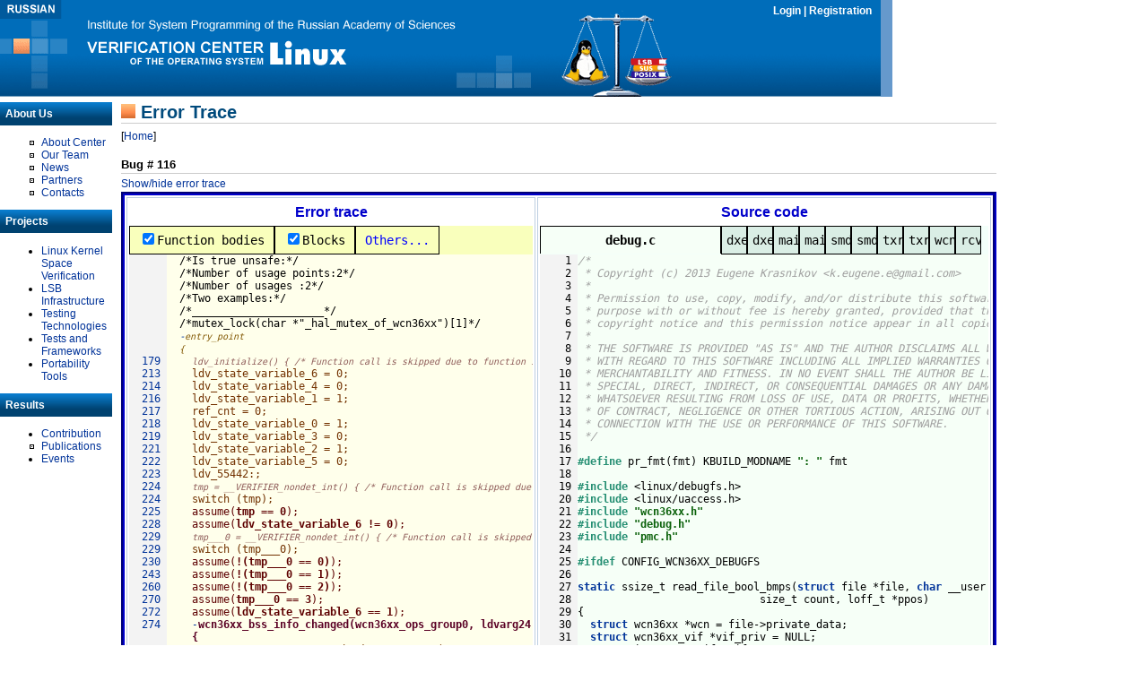

--- FILE ---
content_type: text/css
request_url: http://linuxtesting.org/ldvwface/ldv/styles/etv-linuxtesting.css
body_size: 234
content:
/* Linuxtesting.org bindings. */
#ETVErrorTrace
{
  height: 500px;
  width: 450px;
}

.ETVHelp
{
  color: #000000;
  font-size: 12px;
  font-style: normal;
  font-weight: normal;
  display: none;
}

#ETVTabs 
{
  width: 500px;
}

#ETVShowHideMenuOthers li 
{
  width: 96px;
}

#ETVTabsHeader li.ETVActive 
{
  width: 200px;
}

#ETVTabs div 
{
  height: 500px;  
}
